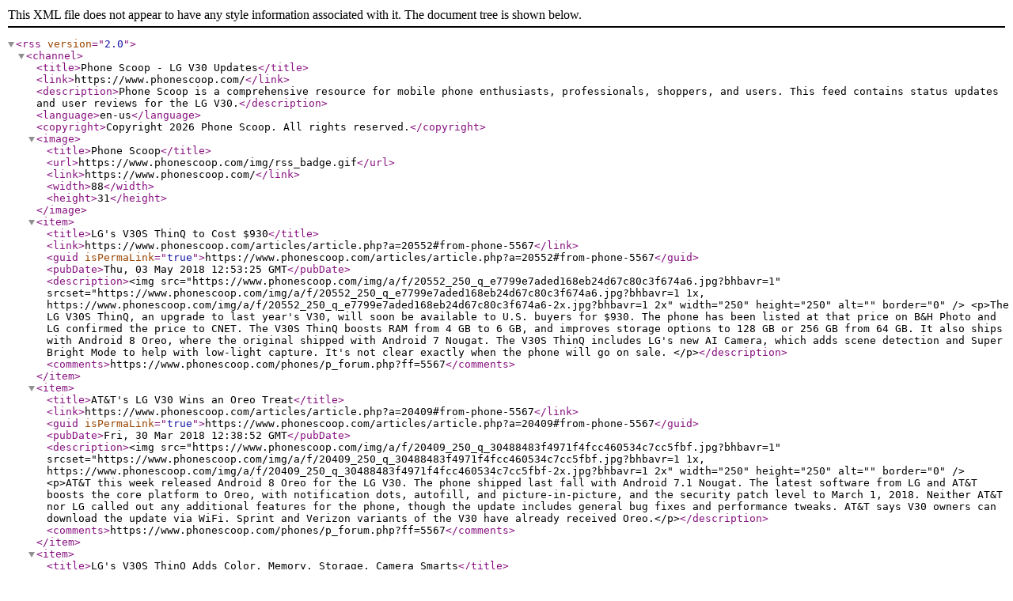

--- FILE ---
content_type: application/xml
request_url: https://www.phonescoop.com/rss/phone.php?p=5567
body_size: 30327
content:
<?xml version="1.0" ?>
<rss version="2.0">
  <channel>
    <title>Phone Scoop - LG V30 Updates</title> 
    <link>https://www.phonescoop.com/</link> 
    <description>Phone Scoop is a comprehensive resource for mobile phone enthusiasts, professionals, shoppers, and users. This feed contains status updates and user reviews for the LG V30.</description>
    <language>en-us</language>
    <copyright>Copyright 2026 Phone Scoop. All rights reserved.</copyright> 
    <image>
      <title>Phone Scoop</title> 
      <url>https://www.phonescoop.com/img/rss_badge.gif</url> 
      <link>https://www.phonescoop.com/</link> 
      <width>88</width> 
      <height>31</height> 
    </image>
    <item>
      <title>LG's V30S ThinQ to Cost $930</title>
      <link>https://www.phonescoop.com/articles/article.php?a=20552#from-phone-5567</link>
			<guid isPermaLink="true">https://www.phonescoop.com/articles/article.php?a=20552#from-phone-5567</guid>
      <pubDate>Thu, 03 May 2018 12:53:25 GMT</pubDate>
      <description>&lt;img src="https://www.phonescoop.com/img/a/f/20552_250_q_e7799e7aded168eb24d67c80c3f674a6.jpg?bhbavr=1" srcset="https://www.phonescoop.com/img/a/f/20552_250_q_e7799e7aded168eb24d67c80c3f674a6.jpg?bhbavr=1 1x, https://www.phonescoop.com/img/a/f/20552_250_q_e7799e7aded168eb24d67c80c3f674a6-2x.jpg?bhbavr=1 2x" width="250" height="250" alt="" border="0" /&gt; &lt;p&gt;The LG V30S ThinQ, an upgrade to last year's V30, will soon be available to U.S. buyers for $930. The phone has been listed at that price on B&amp;H Photo and LG confirmed the price to CNET. The V30S ThinQ boosts RAM from 4 GB to 6 GB, and improves storage options to 128 GB or 256 GB from 64 GB. It also ships with Android 8 Oreo, where the original shipped with Android 7 Nougat. The V30S ThinQ includes LG's new AI Camera, which adds scene detection and Super Bright Mode to help with low-light capture. It's not clear exactly when the phone will go on sale. &lt;/p&gt;</description>
      <comments>https://www.phonescoop.com/phones/p_forum.php?ff=5567</comments>
    </item>
    <item>
      <title>AT&amp;T's LG V30 Wins an Oreo Treat</title>
      <link>https://www.phonescoop.com/articles/article.php?a=20409#from-phone-5567</link>
			<guid isPermaLink="true">https://www.phonescoop.com/articles/article.php?a=20409#from-phone-5567</guid>
      <pubDate>Fri, 30 Mar 2018 12:38:52 GMT</pubDate>
      <description>&lt;img src="https://www.phonescoop.com/img/a/f/20409_250_q_30488483f4971f4fcc460534c7cc5fbf.jpg?bhbavr=1" srcset="https://www.phonescoop.com/img/a/f/20409_250_q_30488483f4971f4fcc460534c7cc5fbf.jpg?bhbavr=1 1x, https://www.phonescoop.com/img/a/f/20409_250_q_30488483f4971f4fcc460534c7cc5fbf-2x.jpg?bhbavr=1 2x" width="250" height="250" alt="" border="0" /&gt; &lt;p&gt;AT&amp;T this week released Android 8 Oreo for the LG V30. The phone shipped last fall with Android 7.1 Nougat. The latest software from LG and AT&amp;T boosts the core platform to Oreo, with notification dots, autofill, and picture-in-picture, and the security patch level to March 1, 2018. Neither AT&amp;T nor LG called out any additional features for the phone, though the update includes general bug fixes and performance tweaks. AT&amp;T says V30 owners can download the update via WiFi. Sprint and Verizon variants of the V30 have already received Oreo.&lt;/p&gt;</description>
      <comments>https://www.phonescoop.com/phones/p_forum.php?ff=5567</comments>
    </item>
    <item>
      <title>LG's V30S ThinQ Adds Color, Memory, Storage, Camera Smarts</title>
      <link>https://www.phonescoop.com/articles/article.php?a=20247#from-phone-5567</link>
			<guid isPermaLink="true">https://www.phonescoop.com/articles/article.php?a=20247#from-phone-5567</guid>
      <pubDate>Sun, 25 Feb 2018 09:51:25 GMT</pubDate>
      <description>&lt;img src="https://www.phonescoop.com/img/a/f/20247_250_q_d3f19875f99dbade72ddb5763e433d01.jpg?bhbavr=1" srcset="https://www.phonescoop.com/img/a/f/20247_250_q_d3f19875f99dbade72ddb5763e433d01.jpg?bhbavr=1 1x, https://www.phonescoop.com/img/a/f/20247_250_q_d3f19875f99dbade72ddb5763e433d01-2x.jpg?bhbavr=1 2x" width="250" height="250" alt="" border="0" /&gt; &lt;p&gt;LG today updated its V30 smartphone with several new features and is now calling it the V30S ThinQ. The majority of specs of the phone are unchanged. The V30S ThinQ includes 6 GB of RAM and 128 GB of storage, while the V30S+ ThinQ includes 6 GB of RAM and 256 GB of storage. The new handsets ship with Android 8 Oreo, and they are now available in new Moroccan Blue and Platinum Gray colors. Along with Oreo, LG has updated the software to include a handful of new tools under the auspices of its ThinQ artificial intelligence platform. First up is Voice AI, which LG says are custom commands for Google Assistant made available only to the V30S ThinQ. These allow users to run apps and change settings through voice commands alone. For example, V30S ThinQ owners can tell their device to take a panorama, time-lapse, or slow-motion photo, perform an image search, or scan a QR code, among other actions. These new commands join 23 existing commands already available to the original V30. Next, LG is taking aim at the camera with Vision AI, or the ability to recognize objects and adjust shooting parameters to capture better photos. Some of the initial scenes the V30S ThinQ will be able to recognize include portraits, food, pets, landscapes, cityscapes, flowers, sunrises, and sunsets. The camera will automatically analyze the surrounding scene to adjust focus, white balance, and shutter speed based on what it sees. LG says it has scanned some 100 million images to create a database of known objects to compare against. Last, the V30S ThinQ gains a new low-light shooting mode called Bright Mode that should deliver far more accurate results when shooting in the dark. LG says Bright Mode relies on its AI-based algorithms to brighten images by a factor of two for better looking photos without the noise. LG didn't say when the updated V30S ThinQ would go on sale, nor which markets it will be sold in. &lt;/p&gt;</description>
      <comments>https://www.phonescoop.com/phones/p_forum.php?ff=5567</comments>
    </item>
    <item>
      <title>LG to Bring Improved Voice Assistant and Object Recognition to Its V30 Smartphone</title>
      <link>https://www.phonescoop.com/articles/article.php?a=20169#from-phone-5567</link>
			<guid isPermaLink="true">https://www.phonescoop.com/articles/article.php?a=20169#from-phone-5567</guid>
      <pubDate>Tue, 13 Feb 2018 13:20:05 GMT</pubDate>
      <description>&lt;img src="https://www.phonescoop.com/img/a/f/20169_250_q_b2535283c5e0d49b9ae3dc8c25f33b5e.jpg?bhbavr=1" srcset="https://www.phonescoop.com/img/a/f/20169_250_q_b2535283c5e0d49b9ae3dc8c25f33b5e.jpg?bhbavr=1 1x, https://www.phonescoop.com/img/a/f/20169_250_q_b2535283c5e0d49b9ae3dc8c25f33b5e-2x.jpg?bhbavr=1 2x" width="250" height="250" alt="" border="0" /&gt; &lt;p&gt;LG today said it has new features on deck for the V30 handset that will add more artificial intelligence to the device. The company has spent more than a year researching AI and how best to implement it. Some of its ambitions were realized with the release of its ThinQ platform earlier this year. Now, LG is targeting the V30 specifically. First up is Voice AI, what LG says are custom commands for Google Assistant made available only to the V30. The nine new tools allow users to run apps and change settings through voice commands alone. For example, V30 owners can tell their device to take a panorama, time-lapse, or slow-motion photo, perform an image search, or scan a QR code, among actions. These new commands join 23 existing commands already available to the V30. Next, LG is taking aim at the camera with Vision AI, or the ability to recognize objects and adjust shooting parameters to capture better photos. Vision AI will work on the LG V30 a bit like it does Huawei's Mate 10 Pro camera. Some of the initial scenes the V30 will be able to recognize include portraits, food, pets, landscapes, cityscapes, flowers, sunrises, and sunsets. The camera will know what it is shooting and analyze the surrounding scene to adjust focus, white balance, and shutter speed. LG says it has scanned some 100 million images to create a database of known objects to compare against. The V30 also gains a new low-light shooting mode that should deliver far more accurate results when shooting in the dark. "The future for LG lies in AI, not just hardware specs and processing speeds," said Ha Jeung-uk, senior vice president and business unit leader for LG Electronics Mobile Communications. "Creating smarter smartphones will be our focus going forward and we are confident that consumers will appreciate the advanced user experience with the enhanced V30 that many have been asking and waiting for." LG will show off these new functionalities at the Mobile World Congress trade show later this month. LG didn't say when the updated artificial intelligence tools might reach end user devices. &lt;/p&gt;</description>
      <comments>https://www.phonescoop.com/phones/p_forum.php?ff=5567</comments>
    </item>
    <item>
      <title>Verizon Fires Back at T-Mo with BOGO Of Its Own</title>
      <link>https://www.phonescoop.com/articles/article.php?a=20060#from-phone-5567</link>
			<guid isPermaLink="true">https://www.phonescoop.com/articles/article.php?a=20060#from-phone-5567</guid>
      <pubDate>Mon, 22 Jan 2018 22:18:35 GMT</pubDate>
      <description>&lt;p&gt;Verizon Wireless said customers can save big on select smartphones with a new buy-one, get-one offer that kicks off January 23. New and existing customers who add a new line of Verizon Unlimited service will be able to buy the Google Pixel 2, Samsung Galaxy S8, Motorola Moto Z2 Force, or LG V30 and get a second one for free. In order to qualify for the offer, both devices will need to be purchased on a monthly installment plan. The BOGO deal also requires a trade-in, the value of which can be put toward the purchase price of the new phones. Verizon will cover the cost of the second phone via monthly bill credits over the course of 24 months. Customers won't be able to mix and match: the second phone must come from the same manufacturer as the first, though people can opt for the larger Pixel 2 XL or Galaxy S8+ and cover the difference in cost on the second device. The Verizon BOGO deal counters a similar one launched by T-Mobile earlier this month. &lt;/p&gt;</description>
      <comments>https://www.phonescoop.com/phones/p_forum.php?ff=5567</comments>
    </item>
    <item>
      <title>LG to Drop Annual Flagship Handset Refresh Cycle</title>
      <link>https://www.phonescoop.com/articles/article.php?a=20027#from-phone-5567</link>
			<guid isPermaLink="true">https://www.phonescoop.com/articles/article.php?a=20027#from-phone-5567</guid>
      <pubDate>Thu, 11 Jan 2018 20:37:30 GMT</pubDate>
      <description>&lt;p&gt;In a shift of strategy, LG this week said it will cease bringing new flagship devices to market each year as it has done the last five or so years. “We will unveil new smartphones when it is needed. But we will not launch it just because other rivals do,” said Cho Sung-jin, LG Electronics Vice Chairman, during the Consumer Electronics Show in Las Vegas. "We plan to retain existing models longer by, for instance, unveiling more variant models of the G series or V series." The LG G6 is nearing its first birthday, while the V30 is not quite six months old. The company earlier said it will also change the naming conventions for these flagship devices going forward. LG's mobile business has lost money 11 quarters in a row. Budget phones, rather than flagships, generate the bulk of LG's mobile business earnings. The company is estimated to have lost about $650 million during the last three months of 2017. At CES 2018, the only phones on display at LG's booth were last year's V30 and V30+.&lt;/p&gt;</description>
      <comments>https://www.phonescoop.com/phones/p_forum.php?ff=5567</comments>
    </item>
    <item>
      <title>T-Mobile Accelerates 600 MHz LTE Deployments</title>
      <link>https://www.phonescoop.com/articles/article.php?a=19970#from-phone-5567</link>
			<guid isPermaLink="true">https://www.phonescoop.com/articles/article.php?a=19970#from-phone-5567</guid>
      <pubDate>Wed, 03 Jan 2018 18:27:54 GMT</pubDate>
      <description>&lt;p&gt;T-Mobile has significantly expanded the availability of LTE service on its 600 MHz (Band 71) spectrum around the country. The Un-carrier debuted its 600 MHz service in Cheyenne, Wyo., last August. Since then, T-Mobile has lit up LTE on 600 MHz in 586 cities and towns around the country, including 156 new markets over the last few days. T-Mobile did not share the names of these new markets, though it had previously said it would first target rural markets with its 600 MHz spectrum. Few devices are able to use Band 71 just yet. One example is the LG V30 smartphone. T-Mobile plans to launch more than a dozen new 600 MHz capable smartphones this year, ranging from entry-level to flagship devices. In terms of T-Mobile's total coverage, the company now claims to provide access to 322 million people, up from 315 million last year. T-Mobile now covers 99% as many Americans as Verizon Wireless. T-Mobile plans to deploy some 5G service on its 600 MHz spectrum, where is has 31 MHz across much of the country, as soon as 2020. Last, T-Mobile said it closed its agreement to purchase the remaining interest of Iowa Wireless from Aureon on January 2. This will give T-Mobile more coverage in Iowa and western Illinois. &lt;/p&gt;</description>
      <comments>https://www.phonescoop.com/phones/p_forum.php?ff=5567</comments>
    </item>
    <item>
      <title>Google Home Max Now Available for $399; Verizon Discounts LG V30</title>
      <link>https://www.phonescoop.com/articles/article.php?a=19904#from-phone-5567</link>
			<guid isPermaLink="true">https://www.phonescoop.com/articles/article.php?a=19904#from-phone-5567</guid>
      <pubDate>Mon, 11 Dec 2017 15:27:36 GMT</pubDate>
      <description>&lt;img src="https://www.phonescoop.com/img/a/f/19904_250_q_2b6ebc0213f90a242a8d42297b4c6be6.jpg?bhbavr=1" srcset="https://www.phonescoop.com/img/a/f/19904_250_q_2b6ebc0213f90a242a8d42297b4c6be6.jpg?bhbavr=1 1x, https://www.phonescoop.com/img/a/f/19904_250_q_2b6ebc0213f90a242a8d42297b4c6be6-2x.jpg?bhbavr=1 2x" width="250" height="250" alt="" border="0" /&gt; &lt;p&gt;Verizon Wireless today began selling the Google Home Max in-home assistant and speaker. The Max relies on the same Google Assistant that powers the Google Home and Google Home Mini devices, but packages the voice-based tool in a larger, music-focused box. The Max has twin 4.5-inch woofers and can analyze the room to automatically adjust its tuning for the best possible sound. It supports streaming services such as Google Play Music, YouTube Music, Pandora, and Spotify, and can interact with Chromecasts and other cast-enabled devices. The Google Home Max is available online from Verizon and Best Buy. Verizon Wireless also rolled out a promotion for the LG V30. Customers can snag a $300 discount on the phone when purchased on a 24-month payment plan. The $300 discount is applied monthly until the phone is paid off. The LG V30 deal is only available online. &lt;/p&gt;</description>
      <comments>https://www.phonescoop.com/phones/p_forum.php?ff=5567</comments>
    </item>
    <item>
      <title>LG's Mobile Business Gets a New CEO</title>
      <link>https://www.phonescoop.com/articles/article.php?a=19864#from-phone-5567</link>
			<guid isPermaLink="true">https://www.phonescoop.com/articles/article.php?a=19864#from-phone-5567</guid>
      <pubDate>Thu, 30 Nov 2017 14:23:14 GMT</pubDate>
      <description>&lt;p&gt;LG today announced a handful of changes to its leadership that the company hopes will lead to stronger performance of its mobile phone business. The company named Hwang Jeong-hwan as president and CEO of LG Mobile Communications. Juno Cho, the previous president, will take a new role within LG Corp. LG has also named Dr. Park Il-pyung as CTO. Prior to his appointment as CTO, Dr. Park served as the head of LG's software business. Dr. Skott Ahn, the previous CTO, will tackle new responsibilities at LG Corp. In another change, Han Chang-hee was named head of the Global Marketing Center. Last, LG is creating a B2B company to handle sales to businesses. All the appointments are effective December 1. LG's mobile phone business marked a loss of $117 million in its most recent quarterly earnings report, despite bringing capable handsets such as the G6 and V30 to the market this year. &lt;/p&gt;</description>
      <comments>https://www.phonescoop.com/phones/p_forum.php?ff=5567</comments>
    </item>
    <item>
      <title>T-Mobile Rolls Out Buy-One, Get-One Deal On Flagship Phones</title>
      <link>https://www.phonescoop.com/articles/article.php?a=19820#from-phone-5567</link>
			<guid isPermaLink="true">https://www.phonescoop.com/articles/article.php?a=19820#from-phone-5567</guid>
      <pubDate>Thu, 16 Nov 2017 14:40:57 GMT</pubDate>
      <description>&lt;p&gt;T-Mobile today revealed a holiday promotion that can net people a free flagship smartphone. Customers who purchase one new phone at full price will be able to snag a second for free, through monthly rebates. Handsets that qualify for the promotion include the Samsung Galaxy S8, Galaxy S8+, Note8, and S8 Active, and the LG G6, V20, V30, and V30+. The first phone will need to be financed through T-Mobile's equipment installment plan. T-Mobile will then make the monthly payments on the second device over a 24-month period. T-Mobile said customers interested in the iPhone X can score up to $300 in rebates with an eligible trade-in, though there's no BOGO deal for the iPhone. The promotion kicks off November 17. 
&lt;/p&gt;</description>
      <comments>https://www.phonescoop.com/phones/p_forum.php?ff=5567</comments>
    </item>
    <item>
      <title>T-Mobile Says Gigabit LTE Available to Select Phones</title>
      <link>https://www.phonescoop.com/articles/article.php?a=19798#from-phone-5567</link>
			<guid isPermaLink="true">https://www.phonescoop.com/articles/article.php?a=19798#from-phone-5567</guid>
      <pubDate>Thu, 09 Nov 2017 17:31:42 GMT</pubDate>
      <description>&lt;p&gt;T-Mobile today said more customers around the country should have access to faster wireless speeds. The company has reached several new milestones with respect to its wireless network. First, it has doubled its LTE-Advanced footprint to more than 920 markets. The company has deployed a trio of LTE-A technologies, including carrier aggregation, 4X4 MIMO, and 256 QAM, in 430 of those markets. Gigabit LTE relies on a combination of these three LTE-A technologies along with certain on-device components and proper backhaul. Together, these technologies are able to improve spectral efficiency, reduce congestion, and deliver the highest-possible speeds to handsets. Only a few devices equipped with the Snapdragon 835 processor with X16 LTE modem can access Gigabit LTE, including the Samsung Galaxy S8 and Note8, the Motorola Moto Z2 Force Edition, and the LG V30. T-Mobile customers who own these devices and live in the 430 markets with carrier aggregation, 4X4 MIMO, and 256 QAM may be able to tap into Gigatbit LTE download speeds (800 Mbps). Gigabit LTE is a stepping stone to 5G and T-Mobile plans to keep moving forward. The company is prepared to launch LTE-License Assisted Access (LTE-LAA) later this year. LTE-LAA makes better use of unlicensed spectrum on small cells. T-Mobile did not provide a timeline for these network upgrades.
&lt;/p&gt;</description>
      <comments>https://www.phonescoop.com/phones/p_forum.php?ff=5567</comments>
    </item>
    <item>
      <title>T-Mobile to Carry the LG V30+</title>
      <link>https://www.phonescoop.com/articles/article.php?a=19785#from-phone-5567</link>
			<guid isPermaLink="true">https://www.phonescoop.com/articles/article.php?a=19785#from-phone-5567</guid>
      <pubDate>Tue, 07 Nov 2017 14:13:25 GMT</pubDate>
      <description>&lt;p&gt;T-Mobile today said it plans to sell the LG V30+ later this month. The V30+ differs from the V30 in that it has double the internal storage -- 128 GB instead of 64 GB. Other features of the V30+, including support for T-Mobile's Band 71 600 MHz spectrum, remain unchanged. The phone has a 6-inch quad HD+ display, Snapdragon 835 processor, wide-angle and standard cameras, and a 3,300mAh battery. The LG V30+ will be available in limited quantity for $130 down and $30 a month for 24 months. It goes on sale November 17. Until now, the V30+ has been a Sprint exclusive.&lt;/p&gt;</description>
      <comments>https://www.phonescoop.com/phones/p_forum.php?ff=5567</comments>
    </item>
    <item>
      <title>Review: LG V30</title>
      <link>https://www.phonescoop.com/articles/article.php?a=19695#from-phone-5567</link>
			<guid isPermaLink="true">https://www.phonescoop.com/articles/article.php?a=19695#from-phone-5567</guid>
      <pubDate>Mon, 16 Oct 2017 15:15:07 GMT</pubDate>
      <description>&lt;img src="https://www.phonescoop.com/img/a/f/19695_250_q_09bcc79bbe9759bd3423e963945ef8cc.jpg?bhbavr=1" srcset="https://www.phonescoop.com/img/a/f/19695_250_q_09bcc79bbe9759bd3423e963945ef8cc.jpg?bhbavr=1 1x, https://www.phonescoop.com/img/a/f/19695_250_q_09bcc79bbe9759bd3423e963945ef8cc-2x.jpg?bhbavr=1 2x" width="250" height="250" alt="" border="0" /&gt; &lt;p&gt;The LG V30 is a flagship handset that tries to move the needle forward with a stylish design, 18:9 display, and powerful camera features. This metal-and-glass Android slab is a gorgeous piece of hardware that has lots going for it. Unfortunately, several oddities hold it back from greatness. Here is Phone Scoop's in-depth look at the LG V30.  &lt;/p&gt;</description>
      <comments>https://www.phonescoop.com/phones/p_forum.php?ff=5567</comments>
    </item>
    <item>
      <title>LG V30 Hits Verizon Stores Today for $840</title>
      <link>https://www.phonescoop.com/articles/article.php?a=19662#from-phone-5567</link>
			<guid isPermaLink="true">https://www.phonescoop.com/articles/article.php?a=19662#from-phone-5567</guid>
      <pubDate>Thu, 05 Oct 2017 14:57:47 GMT</pubDate>
      <description>&lt;img src="https://www.phonescoop.com/img/a/f/19662_250_q_f1b5a5107e8f4566c88c287fe0e73ec6.jpg?bhbavr=1" srcset="https://www.phonescoop.com/img/a/f/19662_250_q_f1b5a5107e8f4566c88c287fe0e73ec6.jpg?bhbavr=1 1x, https://www.phonescoop.com/img/a/f/19662_250_q_f1b5a5107e8f4566c88c287fe0e73ec6-2x.jpg?bhbavr=1 2x" width="250" height="250" alt="" border="0" /&gt; &lt;p&gt;Verizon Wireless today shared details concerning its variant of the LG V30. The phone is available from today for $35 per month for 24 months on a Verizon device payment plan. The total cost of the monthly payments comes to $840, which is about $40 more than what AT&amp;T and T-Mobile ask for the handset. Verizon has several promotions on deck. First, people who purchase a V30 are eligible for a free Google Daydream View headset. Further, those who purchase a V30 between October 5 and November 6 can score a $200 Visa prepaid card. The LG V30 features a metal-and-glass design, 6-inch quad HD+ display, dual cameras, and a Snapdragon 835 processor. &lt;/p&gt;</description>
      <comments>https://www.phonescoop.com/phones/p_forum.php?ff=5567</comments>
    </item>
    <item>
      <title>LG V30+ Exclusive to Sprint, Coming October 13</title>
      <link>https://www.phonescoop.com/articles/article.php?a=19637#from-phone-5567</link>
			<guid isPermaLink="true">https://www.phonescoop.com/articles/article.php?a=19637#from-phone-5567</guid>
      <pubDate>Fri, 29 Sep 2017 20:07:20 GMT</pubDate>
      <description>&lt;p&gt;Sprint will offer LG's new flagship V30+ phone starting on October 13th. The V30+ is exclusive to Sprint in the U.S.; other carriers will offer the standard V30. The V30+ has 128 GB of internal storage, twice that of the standard V30. It will also come with LG QuadPlay high-quality earbuds. For a limited time, it will also come with a free Google Daydream VR headset. The V30 is one of the first LG-branded phones compatible with Daydream. Sprint is selling the phone for $912, or leasing it for $38/month. For a limited time, Sprint is offering 2-for-1 on the $38/month lease. &lt;/p&gt;</description>
      <comments>https://www.phonescoop.com/phones/p_forum.php?ff=5567</comments>
    </item>
    <item>
      <title>LG V30 Goes on Sale October 6 for About $800</title>
      <link>https://www.phonescoop.com/articles/article.php?a=19632#from-phone-5567</link>
			<guid isPermaLink="true">https://www.phonescoop.com/articles/article.php?a=19632#from-phone-5567</guid>
      <pubDate>Thu, 28 Sep 2017 16:14:37 GMT</pubDate>
      <description></description>
      <comments>https://www.phonescoop.com/phones/p_forum.php?ff=5567</comments>
    </item>
    <item>
      <title>LG V30 Launches In Korea This Week, North America Soon Thereafter </title>
      <link>https://www.phonescoop.com/articles/article.php?a=19605#from-phone-5567</link>
			<guid isPermaLink="true">https://www.phonescoop.com/articles/article.php?a=19605#from-phone-5567</guid>
      <pubDate>Wed, 20 Sep 2017 01:11:31 GMT</pubDate>
      <description>&lt;img src="https://www.phonescoop.com/img/a/f/19605_250_q_a3e52b3bd8721f83fa15aff64c2fcfe1.jpg?bhbavr=1" srcset="https://www.phonescoop.com/img/a/f/19605_250_q_a3e52b3bd8721f83fa15aff64c2fcfe1.jpg?bhbavr=1 1x, https://www.phonescoop.com/img/a/f/19605_250_q_a3e52b3bd8721f83fa15aff64c2fcfe1-2x.jpg?bhbavr=1 2x" width="250" height="250" alt="" border="0" /&gt; &lt;p&gt;LG today said it will begin shipping its V30 flagship handset to customers in South Korea this week. The phone will arrive in North America, Europe, and other markets "in the days and weeks to come." LG didn't provide an exact launch window for the U.S., and LG's U.S. carrier partners have yet to announce pricing plans for the high-end phone. The V30 is the latest to adopt LG's 18:9 FullVision display with a plastic OLED panel and Gorilla Glass 5 covering the quad HD+, 6-inch screen. The phone boasts a twin-camera design with wide-angle and standard view lenses, high-resolution audio capture, wireless charging, and support for Google Daydream VR. The V30 is powered by a Qualcomm Snapdragon 835 processor and it runs Android 7 Nougat. &lt;/p&gt;</description>
      <comments>https://www.phonescoop.com/phones/p_forum.php?ff=5567</comments>
    </item>
    <item>
      <title>Samsung Note8, Sony Xperia XZ1, LG V30 Earn Netflix HDR</title>
      <link>https://www.phonescoop.com/articles/article.php?a=19548#from-phone-5567</link>
			<guid isPermaLink="true">https://www.phonescoop.com/articles/article.php?a=19548#from-phone-5567</guid>
      <pubDate>Tue, 05 Sep 2017 18:08:44 GMT</pubDate>
      <description>&lt;p&gt;Netflix recently added the Samsung Galaxy Note8, Sony Xperia XZ1, and the LG V30 to the short list of those able to play back high-definition video in HDR. High-dynamic range content offers better contrast than standard content. The only other handsets capable of supporting Netflix HDR are the LG G6 and Xperia XZ Premium, which have the needed HDR displays. In order to view HDR content on these handsets, owners have to subscribe to the $12 premium Netflix plan (streaming on four screens and ultra HD resolution). They'll also have to ensure the latest version of the app is installed on their phone, and select "high definition" for video playback quality.&lt;/p&gt;</description>
      <comments>https://www.phonescoop.com/phones/p_forum.php?ff=5567</comments>
    </item>
    <item>
      <title>Best of IFA 2017</title>
      <link>https://www.phonescoop.com/articles/article.php?a=19511#from-phone-5567</link>
			<guid isPermaLink="true">https://www.phonescoop.com/articles/article.php?a=19511#from-phone-5567</guid>
      <pubDate>Sat, 02 Sep 2017 10:48:20 GMT</pubDate>
      <description>&lt;img src="https://www.phonescoop.com/img/a/f/19511_250_q_3c3ed646dba6760dc0ccf5a105efaa18.jpg?bhbavr=1" srcset="https://www.phonescoop.com/img/a/f/19511_250_q_3c3ed646dba6760dc0ccf5a105efaa18.jpg?bhbavr=1 1x, https://www.phonescoop.com/img/a/f/19511_250_q_3c3ed646dba6760dc0ccf5a105efaa18-2x.jpg?bhbavr=1 2x" width="250" height="250" alt="" border="0" /&gt; &lt;p&gt;IFA is Europe's big consumer tech show. Every year we head over to Berlin to check out everything in person, and honor the standouts with our Best of IFA award. This year, five products really caught our eye.&lt;/p&gt;</description>
      <comments>https://www.phonescoop.com/phones/p_forum.php?ff=5567</comments>
    </item>
    <item>
      <title>LG V30 First to Support T-Mobile's 600 MHz Spectrum</title>
      <link>https://www.phonescoop.com/articles/article.php?a=19527#from-phone-5567</link>
			<guid isPermaLink="true">https://www.phonescoop.com/articles/article.php?a=19527#from-phone-5567</guid>
      <pubDate>Thu, 31 Aug 2017 13:45:37 GMT</pubDate>
      <description>&lt;img src="https://www.phonescoop.com/img/a/f/19527_250_q_328f752ccef692765c28838b4338ef40.jpg?bhbavr=1" srcset="https://www.phonescoop.com/img/a/f/19527_250_q_328f752ccef692765c28838b4338ef40.jpg?bhbavr=1 1x, https://www.phonescoop.com/img/a/f/19527_250_q_328f752ccef692765c28838b4338ef40-2x.jpg?bhbavr=1 2x" width="250" height="250" alt="" border="0" /&gt; &lt;p&gt;LG and T-Mobile today said the new V30 flagship smartphone will be the first device capable of operating on T-Mobile's brand new 600 MHz spectrum, or Band 71. T-Mobile kicked off 600 MHz service in Cheyenne, Wyo., two weeks ago and today added Scarborough, Maine. T-Mobile is using the spectrum to provide LTE coverage to rural markets first, though it will also eventually deploy 5G technologies on that spectrum. T-Mobile's 600 MHz spectrum holdings give it nationwide coverage. The LG V30 is slated to reach T-Mobile later this year. &lt;/p&gt;</description>
      <comments>https://www.phonescoop.com/phones/p_forum.php?ff=5567</comments>
    </item>
  </channel>
</rss>
